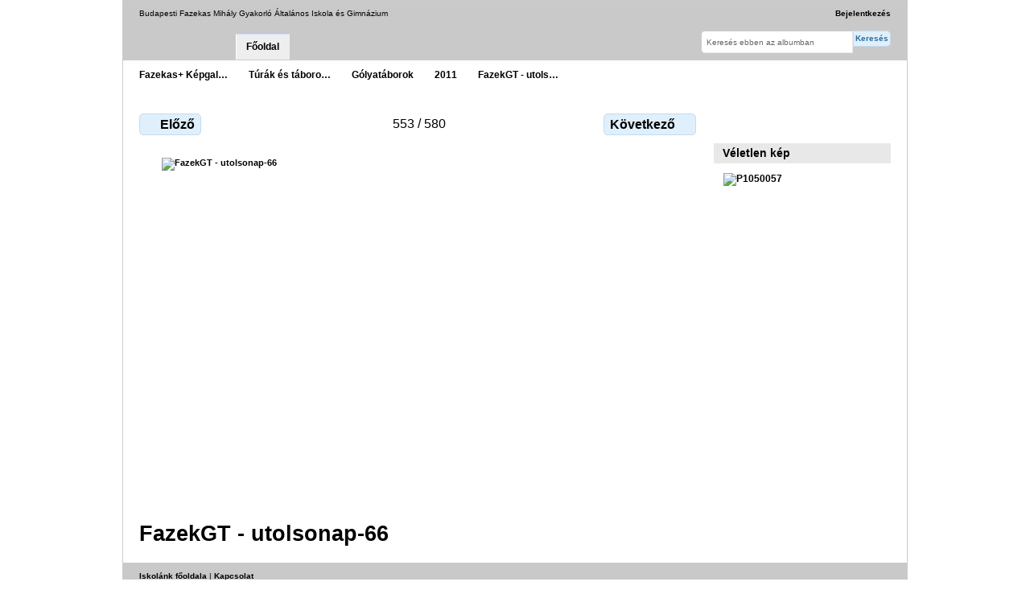

--- FILE ---
content_type: text/html; charset=UTF-8
request_url: http://kepek.fazekas.hu/index.php/turak_es_taborok/golyataborok/2011/FazekGT-utolsonap-66
body_size: 2520
content:
<!DOCTYPE html PUBLIC "-//W3C//DTD XHTML 1.0 Transitional//EN"
          "http://www.w3.org/TR/xhtml1/DTD/xhtml1-transitional.dtd">
<html xmlns="http://www.w3.org/1999/xhtml"  xml:lang="en" lang="en">
  <head>
    <meta http-equiv="content-type" content="text/html; charset=UTF-8" />
        <title>
                        FazekGT - utolsonap-66                  </title>
    <link rel="shortcut icon"
          href="/lib/images/favicon.ico"
          type="image/x-icon" />
    <link rel="apple-touch-icon-precomposed"
          href="/lib/images/apple-touch-icon.png" />
    
                            <script type="text/javascript">
    var MSG_CANCEL = "M\u00e9gsem";
    </script>
                
                    
    <link rel="alternate" type="application/rss+xml" href="/index.php/rss/feed/gallery/album/5573" />


                                <!--[if lte IE 8]>
    <link rel="stylesheet" type="text/css" href="/themes/wind/css/fix-ie.css"
          media="screen,print,projection" />
    <![endif]-->

    <!-- LOOKING FOR YOUR CSS? It's all been combined into the link below -->
    <link rel="stylesheet" type="text/css" href="/index.php/combined/css/ceadd5a83c000a3d90fab1e14ccba00f" media="screen,print,projection" />

    <!-- LOOKING FOR YOUR JAVASCRIPT? It's all been combined into the link below -->
    <script type="text/javascript" src="/index.php/combined/javascript/2625c91c3dd6dbf44d7d08ad2113b287"></script>
  </head>

  <body >
        <div id="doc4" class="yui-t5 g-view">
            <div id="g-header" class="ui-helper-clearfix">
        <div id="g-banner">
                    Budapesti Fazekas Mihály Gyakorló Általános Iskola és Gimnázium                    <ul id='g-login-menu' class="g-inline ui-helper-clear-fix">
    <li>
  <a id='g-login-link'     class="g-dialog-link "
     href="/index.php/login/ajax"
     title="Bejelentkezés">
    Bejelentkezés  </a>
</li>
  </ul>

          <form action="/index.php/search" id="g-quick-search-form" class="g-short-form">
          <ul>
    <li>
              <label for="g-search">Keresés ebben az albumban</label>
            <input type="hidden" name="album" value="5573" />
      <input type="text" name="q" id="g-search" class="text" />
    </li>
    <li>
      <input type="submit" value="Keresés" class="submit" />
    </li>
  </ul>
</form>

          <!-- hide the menu until after the page has loaded, to minimize menu flicker -->
          <div id="g-site-menu" style="visibility: hidden">
            <ul  class="g-menu">
    <li>
  <a      class="g-menu-link "
     href="/index.php/"
     title="Főoldal">
    Főoldal  </a>
</li>
      </ul>

          </div>
          <script type="text/javascript"> $(document).ready(function() { $("#g-site-menu").css("visibility", "visible"); }) </script>

                  </div>

                <ul class="g-breadcrumbs">
                     <li class="                      g-first">
             <a href="/index.php/?show=1138">            Fazekas+ Képgal…            </a>           </li>
                     <li class="                      ">
             <a href="/index.php/turak_es_taborok?show=5564">            Túrák és táboro…            </a>           </li>
                     <li class="                      ">
             <a href="/index.php/turak_es_taborok/golyataborok?show=5573">            Gólyatáborok            </a>           </li>
                     <li class="                      ">
             <a href="/index.php/turak_es_taborok/golyataborok/2011?show=9720">            2011            </a>           </li>
                     <li class="g-active                      ">
                        FazekGT - utols…                       </li>
                  </ul>
              </div>
      <div id="bd">
        <div id="yui-main">
          <div class="yui-b">
            <div id="g-content" class="yui-g">
                            
<!-- Use javascript to show the full size as an overlay on the current page -->
<script type="text/javascript">
  $(document).ready(function() {
    full_dims = [1280, 854];
    $(".g-fullsize-link").click(function() {
      $.gallery_show_full_size("\/var\/albums\/turak_es_taborok\/golyataborok\/2011\/FazekGT%20-%20utolsonap-66.jpg?m=1416569070", full_dims[0], full_dims[1]);
      return false;
    });

    // After the image is rotated or replaced we have to reload the image dimensions
    // so that the full size view isn't distorted.
    $("#g-photo").bind("gallery.change", function() {
      $.ajax({
        url: "/index.php/items/dimensions/9720",
        dataType: "json",
        success: function(data, textStatus) {
          full_dims = data.full;
        }
      });
    });
  });
</script>

<div id="g-item">
  
  
<ul class="g-paginator ui-helper-clearfix">
  <li class="g-first">
  
      <a href="/index.php/turak_es_taborok/golyataborok/2011/FazekGT-utolsonap-64" class="g-button ui-icon-left ui-state-default ui-corner-all">
      <span class="ui-icon ui-icon-seek-prev"></span>Előző</a>
    </li>

  <li class="g-info">
                  553 / 580            </li>

  <li class="g-text-right">
      <a href="/index.php/turak_es_taborok/golyataborok/2011/FazekGT-utolsonap-65" class="g-button ui-icon-right ui-state-default ui-corner-all">
      <span class="ui-icon ui-icon-seek-next"></span>Következő</a>
  
    </li>
</ul>

  <div id="g-photo">
            <a href="/var/albums/turak_es_taborok/golyataborok/2011/FazekGT%20-%20utolsonap-66.jpg?m=1416569070" class="g-fullsize-link" title="Teljes méret megtekintése">
            <img id="g-item-id-9720" class="g-resize" src="/var/resizes/turak_es_taborok/golyataborok/2011/FazekGT%20-%20utolsonap-66.jpg?m=1416569070" alt="FazekGT - utolsonap-66" width="640" height="427"/>          </a>
          </div>

  <div id="g-info">
    <h1>FazekGT - utolsonap-66</h1>
    <div></div>
  </div>

  </div>
            </div>
          </div>
        </div>
        <div id="g-sidebar" class="yui-b">
                    <div id="g-view-menu" class="g-buttonset ui-helper-clearfix">
      <ul  class="g-menu">
    <li>
  <a      class="g-menu-link g-fullsize-link"
     href="/var/albums/turak_es_taborok/golyataborok/2011/FazekGT%20-%20utolsonap-66.jpg?m=1416569070"
     title="Teljes méret megtekintése">
    Teljes méret megtekintése  </a>
</li>
    <li>
  <a id='g-slideshow-link'     class="g-menu-link "
     href="javascript:cooliris.embed.show({maxScale:0,feed:'/index.php/rss/feed/gallery/album/5573'})"
     title="Diavetítés">
    Diavetítés  </a>
</li>
  </ul>

  </div>

<div id="g-image-block" class="g-block">
  <h2>Véletlen kép</h2>
  <div class="g-block-content">
    <div class="g-image-block">
  <a href="/index.php/image_block/random/15001">
   <img class="g-thumbnail" src="/var/thumbs/rendezvenyek/ballagasok/2007/altalanos_iskola/P1050057.JPG?m=1416990566" alt="P1050057" width="200" height="150"/>  </a>
</div>
  </div>
</div>
                  </div>
      </div>
      <div id="g-footer" class="ui-helper-clearfix">
                        <a href="http://www.fazekas.hu">Iskolánk főoldala</a> | <a href="mailto:gephaz@fazekas.hu">Kapcsolat</a>        
              </div>
    </div>
    
<script src="http://e.cooliris.com/slideshow/v/37732/go.js" type="text/javascript"></script>  </body>
</html>
